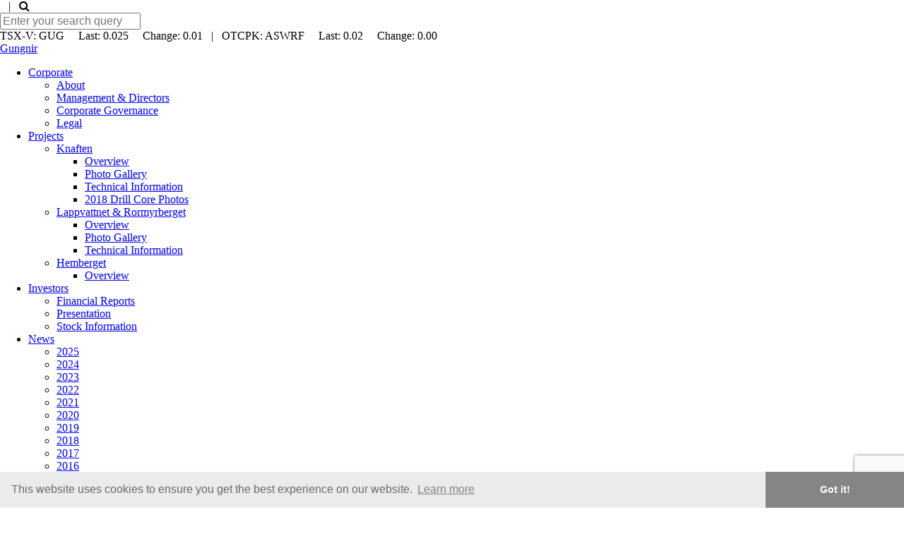

--- FILE ---
content_type: text/html; charset=UTF-8
request_url: https://gungnirresources.com/news/gungnir-provides-update-on-exploration-work-in-sweden
body_size: 35551
content:
<!DOCTYPE html>
<html>
<head>
  <!-- Google tag (gtag.js) -->
<script async src="https://www.googletagmanager.com/gtag/js?id=G-5W5CP93JRH"></script>
<script>
  window.dataLayer = window.dataLayer || [];
  function gtag(){dataLayer.push(arguments);}
  gtag('js', new Date());

  gtag('config', 'G-5W5CP93JRH');
</script>
<meta charset="UTF-8">
<title>Gungnir Resources Inc. - News</title>
<meta name="viewport" content="initial-scale=1,user-scalable=no,maximum-scale=1,width=device-width">
<meta name="description" content="Gungnir Resources Inc. is a Canadian-based TSX-V listed mineral exploration company (GUG: TSX-V) focused on gold and base metal exploration in Sweden.">
<meta name="keywords" content="">
<meta property='og:locale' content='en_US'/>
<meta property='og:description' content="Gungnir Resources Inc. is a Canadian-based TSX-V listed mineral exploration company (GUG: TSX-V) focused on gold and base metal exploration in Sweden."/>
<meta property='og:site_name' content='Gungnir Resources Inc.'/>
<meta property='og:type' content='article'/>
<meta property="og:image" content="/favicon/OG.jpg" />
<meta property="og:image:width" content="1200" />
<meta property="og:image:height" content="1200" />
<meta name="robots" content="index, follow, all">
<meta name="revisit-after" content="7 days">
<link rel="canonical" href="/"/> 
<meta name="format-detection" content="telephone=no">
<!-- Vendor CSS -->
<link href="https://cdnjs.cloudflare.com/ajax/libs/normalize/7.0.0/normalize.min.css" rel="stylesheet" type="text/css">
<link rel="stylesheet" href="https://cdnjs.cloudflare.com/ajax/libs/font-awesome/4.7.0/css/font-awesome.min.css">
<!-- Main CSS -->
<link rel="stylesheet" href="/_templates/2/source/css/style.css?v=0.594" type="text/css">
<!-- Preload JS -->
<!-- jQuery -->
<script src="https://cdnjs.cloudflare.com/ajax/libs/jquery/3.2.1/jquery.min.js"></script>
<!-- Typekit -->
<link rel="stylesheet" href="https://use.typekit.net/ips4eoe.css">

<!-- reCaptcha -->
<script src="https://www.google.com/recaptcha/api.js?render=6LcBaz4mAAAAAGNpKM8u1lxTTC3U8NFP-XwK6Ura"></script>
<script>
  var $recaptcha_site_key = "6LcBaz4mAAAAAGNpKM8u1lxTTC3U8NFP-XwK6Ura";
</script>
<!-- CMS Check -->
<script>
var $cms_active = false;
</script>
<!-- Browser Specific CSS -->
<script type="text/javascript">
console.log(navigator.userAgent);
// alert(navigator.userAgent);
var is_ie11 = navigator.userAgent.toLowerCase().indexOf('trident') > -1;
if (is_ie11) {
document.write('<link href="/_templates/2/source/css/ie.css?v=0.594" rel="stylesheet" type="text/css">');
}
var is_edge = navigator.userAgent.toLowerCase().indexOf('edge') > -1;
if (is_edge) {
document.write('<link href="/_templates/2/source/css/edge.css?v=0.594" rel="stylesheet" type="text/css">');
}
</script>
<link rel="apple-touch-icon" sizes="180x180" href="/favicon/apple-touch-icon.png">
<link rel="icon" type="image/png" sizes="32x32" href="/favicon/favicon-32x32.png">
<link rel="icon" type="image/png" sizes="16x16" href="/favicon/favicon-16x16.png">
<link rel="manifest" href="/favicon/manifest.json">
<link rel="mask-icon" href="/favicon/safari-pinned-tab.svg" color="#333333">
<meta name="theme-color" content="#333333">
<!-- Cookie Consent -->
	<link rel="stylesheet" type="text/css" href="//cdnjs.cloudflare.com/ajax/libs/cookieconsent2/3.0.3/cookieconsent.min.css" />
	<script src="//cdnjs.cloudflare.com/ajax/libs/cookieconsent2/3.0.3/cookieconsent.min.js"></script>
	<script>
	window.addEventListener("load",function(){window.cookieconsent.initialise({palette:{popup:{background:"#ebebeb",text:"#696969"},button:{background:"#868583",text:"#ffffff"}},theme:"edgeless",content:{message:"This website uses cookies to ensure you get the best experience on our website.",dismiss:"Got it!",link:"Learn more",href:"https://cookiesandyou.com/"}})});
	</script>
<!-- -->
</head>
<body class="cat-news str-news">
<header>
  <div id="ticker" class="small-text">
    <div class="container">
      <div class="search-hold">&nbsp; &nbsp;|&nbsp; &nbsp;<a class="search-open" title="Search the website"><i class="fa fa-search" aria-hidden="true"></i></a><form method="get" action="/search/" class="search"><input type="search" name="s" class="s" id="s" maxlength="255" value="" placeholder="Enter your search query"></form></div>
      <div class="stock">TSX-V: GUG &nbsp; &nbsp; Last: 0.025 &nbsp; &nbsp; Change: <span class="up">0.01</span> &nbsp; | &nbsp; OTCPK: ASWRF &nbsp; &nbsp; Last: 0.02 &nbsp; &nbsp; Change: <span class="up">0.00</span></div>      
    </div>
  </div>
  <div id="head-hold"> 
    <div class="container">
      <div class="logo"><a href="/" title="Homepage">Gungnir</a></div>
      <nav>
        <ul class='top-level'>
                                                                                  <li class="top-level"><a title='Corporate' href='/corporate/about/' target=''  class='has-submenu top-level'  >Corporate</a>
                                <ul class="sub">
                                                          <li  class='sub'><a title='About' href='/corporate/about/'  class='sub'>About</a>          
                                          </li>
                                                          <li  class='sub'><a title='Management & Directors' href='/corporate/management/'  class='sub'>Management & Directors</a>          
                                          </li>
                                                          <li  class='sub'><a title='Corporate Governance' href='/corporate/corporate-governance/'  class='sub'>Corporate Governance</a>          
                                          </li>
                                                          <li  class='sub'><a title='Legal' href='/corporate/legal/'  class='sub'>Legal</a>          
                                          </li>
                                  </ul>
                            </li>
                                                            <li class="top-level"><a title='Projects' href='/projects/knaften/' target=''  class='has-submenu top-level'  >Projects</a>
                                <ul class="sub">
                                                          <li  class='sub has-submenu'><a title='Knaften' href='/projects/knaften/overview/'  class='sub has-submenu'>Knaften</a>          
                                            <ul class="subsub">
                                          
                          <li class="subsub"><a title='Overview' href='/projects/knaften/overview/'>Overview</a></li>  
                                          
                          <li class="subsub"><a title='Photo Gallery' href='/projects/knaften/photo-gallery/'>Photo Gallery</a></li>  
                                          
                          <li class="subsub"><a title='Technical Information' href='/projects/knaften/technical-information/'>Technical Information</a></li>  
                                          
                          <li class="subsub"><a title='2018 Drill Core Photos' href='/projects/knaften/2018-drill-core-photos/'>2018 Drill Core Photos</a></li>  
                                            
                      </ul>                  
                                          </li>
                                                          <li  class='sub has-submenu'><a title='Lappvattnet & Rormyrberget' href='/projects/lappvattnet-rormyrberget/overview/'  class='sub has-submenu'>Lappvattnet & Rormyrberget</a>          
                                            <ul class="subsub">
                                          
                          <li class="subsub"><a title='Overview' href='/projects/lappvattnet-rormyrberget/overview/'>Overview</a></li>  
                                          
                          <li class="subsub"><a title='Photo Gallery' href='/projects/lappvattnet-rormyrberget/photo-gallery/'>Photo Gallery</a></li>  
                                          
                          <li class="subsub"><a title='Technical Information' href='/projects/lappvattnet-rormyrberget/technical-information/'>Technical Information</a></li>  
                                            
                      </ul>                  
                                          </li>
                                                          <li  class='sub has-submenu'><a title='Hemberget' href='/projects/hemberget/overview/'  class='sub has-submenu'>Hemberget</a>          
                                            <ul class="subsub">
                                          
                          <li class="subsub"><a title='Overview' href='/projects/hemberget/overview/'>Overview</a></li>  
                                            
                      </ul>                  
                                          </li>
                                  </ul>
                            </li>
                                                            <li class="top-level"><a title='Investors' href='/investors/financial-reports/' target=''  class='has-submenu top-level'  >Investors</a>
                                <ul class="sub">
                                                          <li  class='sub'><a title='Financial Reports' href='/investors/financial-reports/'  class='sub'>Financial Reports</a>          
                                          </li>
                                                          <li  class='sub'><a title='Presentation' href='/investors/presentation/'  class='sub'>Presentation</a>          
                                          </li>
                                                          <li  class='sub'><a title='Stock Information' href='/investors/stock-information/'  class='sub'>Stock Information</a>          
                                          </li>
                                  </ul>
                            </li>
                                                            <li class="top-level"><a title='News' href='/news/' target=''  class='has-submenu top-level'  >News</a>
                                <ul class="sub">
                                                          <li  class='sub'><a title='2025' href='/news/2025/'  class='sub'>2025</a>          
                                          </li>
                                                          <li  class='sub'><a title='2024' href='/news/2024/'  class='sub'>2024</a>          
                                          </li>
                                                          <li  class='sub'><a title='2023' href='/news/2023/'  class='sub'>2023</a>          
                                          </li>
                                                          <li  class='sub'><a title='2022' href='/news/2022/'  class='sub'>2022</a>          
                                          </li>
                                                          <li  class='sub'><a title='2021' href='/news/2021/'  class='sub'>2021</a>          
                                          </li>
                                                          <li  class='sub'><a title='2020' href='/news/2020/'  class='sub'>2020</a>          
                                          </li>
                                                          <li  class='sub'><a title='2019' href='/news/2019/'  class='sub'>2019</a>          
                                          </li>
                                                          <li  class='sub'><a title='2018' href='/news/2018/'  class='sub'>2018</a>          
                                          </li>
                                                          <li  class='sub'><a title='2017' href='/news/2017/'  class='sub'>2017</a>          
                                          </li>
                                                          <li  class='sub'><a title='2016' href='/news/2016/'  class='sub'>2016</a>          
                                          </li>
                                  </ul>
                            </li>
                                                            <li class="top-level"><a title='Contact' href='/contact/contact-details/' target=''  class='has-submenu top-level'  >Contact</a>
                                <ul class="sub">
                                                          <li  class='sub'><a title='Contact Details' href='/contact/contact-details/'  class='sub'>Contact Details</a>          
                                          </li>
                                                          <li  class='sub'><a title='Request Information' href='/contact/request-information/'  class='sub'>Request Information</a>          
                                          </li>
                                  </ul>
                            </li>
                              </ul>
      </nav>
    </div>
  </div>
  <div id="mobile-head-hold">
    <div class="logo"><a href="/" title="Homepage">Gungnir Resources Inc.</a></div>
    <div class="icon-hold"><div class="menu-icon"><span></span><span></span><span></span></div></div>    
  </div>
  <div id="mobile-menu-hold">
    <div class="stock">TSX-V: GUG &nbsp; &nbsp; Last: 0.025 &nbsp; &nbsp; Change: <span class="up">0.01</span><br>OTCPK: ASWRF &nbsp; &nbsp; Last: 0.02 &nbsp; &nbsp; Change: <span class="up">0.00</span></div>
    <nav>
      <ul class="mobile-menu">
                                                                    <li  class='has-submenu top-level' ><a title='Corporate' href='/corporate/about/' target=''  class='has-submenu top-level'  >Corporate</a>
                            <ul class="sub">
                                                    <li  class='sub'><a title='About' href='/corporate/about/'  class='sub'>About</a>          
                                      </li>
                                                    <li  class='sub'><a title='Management & Directors' href='/corporate/management/'  class='sub'>Management & Directors</a>          
                                      </li>
                                                    <li  class='sub'><a title='Corporate Governance' href='/corporate/corporate-governance/'  class='sub'>Corporate Governance</a>          
                                      </li>
                                                    <li  class='sub'><a title='Legal' href='/corporate/legal/'  class='sub'>Legal</a>          
                                      </li>
                              </ul>
                        </li>
                                                  <li  class='has-submenu top-level' ><a title='Projects' href='/projects/knaften/' target=''  class='has-submenu top-level'  >Projects</a>
                            <ul class="sub">
                                                    <li  class='sub has-submenu'><a title='Knaften' href='/projects/knaften/overview/'  class='sub has-submenu'>Knaften</a>          
                                        <ul class="subsub">
                                        
                        <li class="subsub"><a title='Overview' href='/projects/knaften/overview/' class="subsub">Overview</a></li>  
                                        
                        <li class="subsub"><a title='Photo Gallery' href='/projects/knaften/photo-gallery/' class="subsub">Photo Gallery</a></li>  
                                        
                        <li class="subsub"><a title='Technical Information' href='/projects/knaften/technical-information/' class="subsub">Technical Information</a></li>  
                                        
                        <li class="subsub"><a title='2018 Drill Core Photos' href='/projects/knaften/2018-drill-core-photos/' class="subsub">2018 Drill Core Photos</a></li>  
                                          
                    </ul>                  
                                      </li>
                                                    <li  class='sub has-submenu'><a title='Lappvattnet & Rormyrberget' href='/projects/lappvattnet-rormyrberget/overview/'  class='sub has-submenu'>Lappvattnet & Rormyrberget</a>          
                                        <ul class="subsub">
                                        
                        <li class="subsub"><a title='Overview' href='/projects/lappvattnet-rormyrberget/overview/' class="subsub">Overview</a></li>  
                                        
                        <li class="subsub"><a title='Photo Gallery' href='/projects/lappvattnet-rormyrberget/photo-gallery/' class="subsub">Photo Gallery</a></li>  
                                        
                        <li class="subsub"><a title='Technical Information' href='/projects/lappvattnet-rormyrberget/technical-information/' class="subsub">Technical Information</a></li>  
                                          
                    </ul>                  
                                      </li>
                                                    <li  class='sub has-submenu'><a title='Hemberget' href='/projects/hemberget/overview/'  class='sub has-submenu'>Hemberget</a>          
                                        <ul class="subsub">
                                        
                        <li class="subsub"><a title='Overview' href='/projects/hemberget/overview/' class="subsub">Overview</a></li>  
                                          
                    </ul>                  
                                      </li>
                              </ul>
                        </li>
                                                  <li  class='has-submenu top-level' ><a title='Investors' href='/investors/financial-reports/' target=''  class='has-submenu top-level'  >Investors</a>
                            <ul class="sub">
                                                    <li  class='sub'><a title='Financial Reports' href='/investors/financial-reports/'  class='sub'>Financial Reports</a>          
                                      </li>
                                                    <li  class='sub'><a title='Presentation' href='/investors/presentation/'  class='sub'>Presentation</a>          
                                      </li>
                                                    <li  class='sub'><a title='Stock Information' href='/investors/stock-information/'  class='sub'>Stock Information</a>          
                                      </li>
                              </ul>
                        </li>
                                                  <li  class='has-submenu top-level' ><a title='News' href='/news/' target=''  class='has-submenu top-level'  >News</a>
                            <ul class="sub">
                                                    <li  class='sub'><a title='2025' href='/news/2025/'  class='sub'>2025</a>          
                                      </li>
                                                    <li  class='sub'><a title='2024' href='/news/2024/'  class='sub'>2024</a>          
                                      </li>
                                                    <li  class='sub'><a title='2023' href='/news/2023/'  class='sub'>2023</a>          
                                      </li>
                                                    <li  class='sub'><a title='2022' href='/news/2022/'  class='sub'>2022</a>          
                                      </li>
                                                    <li  class='sub'><a title='2021' href='/news/2021/'  class='sub'>2021</a>          
                                      </li>
                                                    <li  class='sub'><a title='2020' href='/news/2020/'  class='sub'>2020</a>          
                                      </li>
                                                    <li  class='sub'><a title='2019' href='/news/2019/'  class='sub'>2019</a>          
                                      </li>
                                                    <li  class='sub'><a title='2018' href='/news/2018/'  class='sub'>2018</a>          
                                      </li>
                                                    <li  class='sub'><a title='2017' href='/news/2017/'  class='sub'>2017</a>          
                                      </li>
                                                    <li  class='sub'><a title='2016' href='/news/2016/'  class='sub'>2016</a>          
                                      </li>
                              </ul>
                        </li>
                                                  <li  class='has-submenu top-level' ><a title='Contact' href='/contact/contact-details/' target=''  class='has-submenu top-level'  >Contact</a>
                            <ul class="sub">
                                                    <li  class='sub'><a title='Contact Details' href='/contact/contact-details/'  class='sub'>Contact Details</a>          
                                      </li>
                                                    <li  class='sub'><a title='Request Information' href='/contact/request-information/'  class='sub'>Request Information</a>          
                                      </li>
                              </ul>
                        </li>
                        </ul>
    </nav>
    <div class="search-form-hold"><div class="icon"><i class="fa fa-search" aria-hidden="true"></i></div><form method="get" action="/search/" class="search-mobile"><input type="search" name="s" class="s" id="s" maxlength="255" value="" placeholder="Enter your search query"></form></div>
  </div>
</header>
<section id="banner" class="overlay">
	<div class="container">
    <div class="bg cat-news str-news">
      <div class="text">
        <h1>News</h1>
              </div>
    </div>
  </div>
</section>
<main id="main">
	<div class="container">
    <div id="content">
             
		<h1>Gungnir Provides Update on Exploration Work in Sweden</h1>
     
	    <div style="text-align:justify;">

<p>Surrey, BC &ndash; July 5, 2023 - Gungnir Resources Inc. (GUG: TSX-V, ASWRF: OTCPK) (&ldquo;Gungnir&rdquo; or the &ldquo;Company&rdquo;) is pleased to provide an update on continuing exploration activities at its Lappvattnet and Hemberget properties in northern Sweden.</p>

<p><strong>Lappvattnet High-Grade Nickel Project</strong></p>

<ul>
	<li>Drilling continues to focus on upgrading and potentially expanding the Lappvattnet high-grade nickel deposit with present drill holes targeting the eastern half of the deposit and areas below the current resource</li>
	<li>1,115 metres in five holes have been drilled so far in 2023 (to date Gungnir has drilled 6,550 metres in fifty holes)</li>
	<li>122 samples have been tagged for assay and will be shipped to the lab for prep work</li>
	<li>Highlight drill results from 2022 include: 9.0 m @ 2.35% Ni including 5.66 m @ 3.02% Ni (ddh LAP22-19, from 66 m) and 18.28 m @ 1.49% Ni including 5.76 m @ 4.04% Ni (ddh LAP22-25, from 58 m)</li>
</ul>

<p><strong>Hemberget Project</strong></p>

<ul>
	<li>Targeting potential copper-nickel sulphide mineralization associated with an 11 km-long, layered mafic (gabbro) - ultramafic intrusion (1.86 Ga)</li>
	<li>New conductors identified in the western part of the property from a partially completed ground electromagnetic (EM) geophysical survey (Gungnir spring 2023)</li>
</ul>

<ul>
	<li>Regional prospecting by the Company confirms outcropping and boulders of mafic intrusive rocks as well as a wide, sulphide-bearing unit which could provide ideal conditions to precipitate copper/nickel</li>
	<li>Copper/nickel mineralization discovered in a much smaller gabbro intrusion on nearby Knaften project (Gungnir 2017 discovery)</li>
	<li>Drill permits are being finalized</li>
</ul>

<p>Please refer to Gungnir&rsquo;s nickel projects slide deck on the Company&rsquo;s website for maps, drill core photos, assay results tables and 3D modelling snap shots (link below):&nbsp;</p>

<p><a href="https://gungnirresources.com/_resources/pdfs/Sweden-Nickel-Projects.pdf?v=120305?v=0.890" target="_blank">https://gungnirresources.com/_resources/pdfs/Sweden-Nickel-Projects.pdf?v=120305?v=0.890</a></p>

<p>Gungnir&rsquo;s nickel resources in Sweden currently total 177 million pounds (80.5 million kg) of nickel:</p>

<ul>
	<li>Lappvattnet: Inferred Resource of 780,000 tonnes grading 1.35% nickel for 23.1 million lbs (10.5 million kg) of nickel.</li>
	<li>Rormyrberget: Inferred Resource of 36,800,000 tonnes grading 0.19% nickel for 154 million lbs (70 million kg) of nickel.</li>
</ul>

<p>The NI 43-101 Technical Report entitled &ldquo;TECHNICAL REPORT on the LAPPVATTNET and RORMYRBERGET DEPOSITS, NORTHERN SWEDEN&rdquo; was prepared by Reddick Consulting Inc. Qualified Persons are John Reddick, M.Sc., P.Geo., and Thomas Lindholm, M.Sc., Fellow AusIMM. The Effective Date is November 17, 2020.</p>

<p>The technical information in this news release has been prepared, verified and approved by Jari Paakki, P.Geo., CEO, and a director of the Company.&nbsp; Mr. Paakki is a Qualified Person under National Instrument 43-101.</p>

<p><strong>About Gungnir Resources</strong></p>

<p>Gungnir Resources Inc. is a Canadian-based TSX-V listed mineral exploration company (GUG: TSX-V, ASWRF: OTCPK) with gold and base metal projects in northern Sweden. Gungnir&rsquo;s assets include two nickel-copper-cobalt deposits, Lappvattnet and Rormyrberget, both with updated nickel resources, and the Knaften project which hosts a developing intrusion-hosted gold system, and VMS (zinc-copper) and copper-nickel targets, all of which are open for expansion and further discovery. The Company has also recently added the Hemberget property to its Swedish property portfolio, a greenfield copper-nickel target, which based on SGU (Swedish Geological Survey) maps covers an 11 km-long gabbro-ultramafic intrusion dated at 1.86 Ga. Further information about the Company and its properties may be found at <a href="http://www.gungnirresources.com">www.gungnirresources.com</a> or at <a href="http://www.sedar.com" target="_blank">www.sedar.com</a>.</p>

<p><strong>On behalf of the Board,</strong><br />
Jari Paakki, CEO and Director</p>

<p><strong>For further information contact:</strong><br />
Head Office/Investor Relations<br />
Phone: +1-604-683-0484<br />
Email: <a href="mailto:corporatecommunications@gungnirresources.com">corporatecommunications@gungnirresources.com</a></p>

<p>Jari Paakki, CEO<br />
Email: <a href="mailto:jpaakki@eastlink.ca">jpaakki@eastlink.ca</a></p>

<p>Chris Robbins, CFO<br />
Email: <a href="mailto:robbinscr@shaw.ca">robbinscr@shaw.ca</a></p>

<p><em>Neither the TSX Venture Exchange nor its Regulation Services Provider (as that term is defined in the policies of the TSX Venture Exchange) accepts responsibility for the adequacy or accuracy of this release.</em></p>

<p><strong>Forward-Looking Information</strong></p>

<p><small><em>Certain statements in this news release may constitute &ldquo;forward-looking information&rdquo; within the meaning of applicable securities laws (also known as forward-looking statements). Forward-looking information involves known and unknown risks, uncertainties and other factors, and may cause actual results, performance or achievements or industry results, to be materially different from any future results, performance or achievements or industry results expressed or implied by such forward-looking information. Forward-looking information generally can be identified by the use of terms and phrases such as &ldquo;anticipate&rdquo;, &ldquo;believe&rdquo;, &ldquo;could&rdquo;, &ldquo;estimate&rdquo;, &ldquo;expect&rdquo;, &ldquo;feel&rdquo;, &ldquo;intend&rdquo;, &ldquo;may&rdquo;, &ldquo;plan&rdquo;, &ldquo;predict&rdquo;, &ldquo;project&rdquo;, &ldquo;subject to&rdquo;, &ldquo;will&rdquo;, &ldquo;would&rdquo;, and similar terms and phrases, including references to assumptions. Some of the specific forward-looking information in this news release includes, but is not limited to, statements with respect to: planned drilling and expected targets; expectations of future resource upgrades and that new drilling and assays will be incorporated into any resource upgrade or expansion; extent of drilling and quantity of drilling holes; planned exploration program including anticipated drilling and the timing thereof; and Gungnir&rsquo;s plan for development of its properties and the timing thereof.</em></small></p>

<p><small><em>Forward-looking information is based on a number of key expectations and assumptions made by Gungnir, including, without limitation: expectations of expanding and defining the existing resources are reasonable and possible; access to the resource will remain available; transportation and infrastructure will remain available as anticipated; the COVID-19 pandemic impact on the Canadian and global economy and Gungnir&rsquo;s business, and the extent and duration of such impact; no change to laws or regulations that negatively affect Gungnir&rsquo;s business; there will be a demand for Gungnir&rsquo;s services and products in the future; Gungnir will be able to operate its business as planned; Gungnir will be able to access capital markets on and successfully complete financings on terms it determines to be reasonable; and Gungnir&rsquo;s plans for future exploration and development of its properties is reasonable and will be possible within the anticipated timelines. Although the forward-looking information contained in this news release is based upon what Gungnir believes to be reasonable assumptions, it cannot assure investors that actual results will be consistent with such information.</em></small></p>

<p><small><em>Forward-looking information is provided for the purpose of presenting information about management&rsquo;s current expectations and plans relating to the future and readers are cautioned that such statements may not be appropriate for other purposes. Forward-looking information involves significant risks and uncertainties and should not be read as a guarantee of future performance or results as actual results may differ materially from those expressed or implied in such forward-looking information. Those risks and uncertainties include, among other things, risks related to: no certainty that any economically viable mineral deposit will be located on Gungnir&rsquo;s properties; that Gungnir may not be able to complete its planned geophysics and drilling as anticipated; the impacts of the COVID-19 pandemic; the impacts of war and/or other international conflicts; ability to access capital markets and complete successful financings on terms Gungnir determines to be reasonable; environmental matters; changes in legislation or regulations; receipt of required licenses, permits and approvals; and resource estimates may not be accurate and may differ significantly from actual mineral resources. Management believes that the expectations reflected in the forward-looking information contained herein are based upon reasonable assumptions and information currently available; however, management can give no assurance that actual results will be consistent with such forward-looking information. The forward-looking information contained this news release is expressly qualified in its entirety by this cautionary statement. Forward-looking information reflects management&#39;s current beliefs and is based on information currently available to Gungnir. The forward-looking information is stated as of the date of this news release and Gungnir assumes no obligation to update or revise such information to reflect new events or circumstances, except as may be required by applicable law.</em></small></p>
</div>

	
      
    </div>
    <div id="sidebar">
      <div id="sidenav">
        <div class="title">News</div>
                            <div class="subnav"><a href="/news/2025/" target="" title="2025" class="2025">2025</a></div>
                                    <div class="subnav"><a href="/news/2024/" target="" title="2024" class="2024">2024</a></div>
                                    <div class="subnav"><a href="/news/2023/" target="" title="2023" class="2023">2023</a></div>
                                    <div class="subnav"><a href="/news/2022/" target="" title="2022" class="2022">2022</a></div>
                                    <div class="subnav"><a href="/news/2021/" target="" title="2021" class="2021">2021</a></div>
                                    <div class="subnav"><a href="/news/2020/" target="" title="2020" class="2020">2020</a></div>
                                    <div class="subnav"><a href="/news/2019/" target="" title="2019" class="2019">2019</a></div>
                                    <div class="subnav"><a href="/news/2018/" target="" title="2018" class="2018">2018</a></div>
                                    <div class="subnav"><a href="/news/2017/" target="" title="2017" class="2017">2017</a></div>
                                    <div class="subnav"><a href="/news/2016/" target="" title="2016" class="2016">2016</a></div>
                      </div>
      <div id="downloads">
        <div class="title">Downloads</div>
        <div class="link"><a href="/_resources/presentations/corporate-presentation.pdf?v=0.594" target="_blank" title="Corporate Presentation">Corporate Presentation</a></div>
      </div>
    </div>
  </div>
</main>
<div id="subscribe">
  <div class="container">
    <div class="hold">
    <div class="inner-hold">
      <div id="signup-text"><h2>Subscribe for the latest news and updates</h2></div>
      <div id="signup-info">
        <form action="/ajax/" method="post" class="secure signup">
          <div class="textbox signup-name"><input placeholder="Name" name="name" type="text" /></div>
          <div class="textbox signup-email required"><input placeholder="Email Address" name="email" type="text" /><span class="error-tooltip"><span>Oops!</span> Please input a valid email address.</span></div>                
          <div class="signup-submit"><input name="submit" type="submit" value="Sign Up" class="white-button" /></div>
          <input type="hidden" name="g-recaptcha-response" id="recaptchaResponse1">
        </form>
        <div class="signup-message"></div>
      </div>
    </div>
    </div>
  </div>
</div> 
<footer>
  <div class="container">
    <div class="text">&copy;2025 Gungnir Resources Inc. &nbsp;|&nbsp; <a href="/corporate/legal/" title="Legal page">Legal</a> <span>&nbsp;|&nbsp;</span><br class="swap"> Designed &amp; powered by <a href="http://blendermedia.com" target="_blank" title="Blender Media: The digital agency for public companies" class="blender">BLENDER</a></div>
  </div>
</footer>
<div id="width-check"></div>
<!-- Vendor JS -->
<!-- Main JS -->
<script type="text/javascript" src="/_templates/2/source/js/scripts.js?v=0.594"></script>
<!-- CMS JS -->
<script language="JavaScript" src="http://bmcms1.com/scripts/functions.js"></script>
<script language="JavaScript" src="http://bmcms1.com/scripts/javascript.js"></script>
</body>
</html>

--- FILE ---
content_type: text/html; charset=utf-8
request_url: https://www.google.com/recaptcha/api2/anchor?ar=1&k=6LcBaz4mAAAAAGNpKM8u1lxTTC3U8NFP-XwK6Ura&co=aHR0cHM6Ly9ndW5nbmlycmVzb3VyY2VzLmNvbTo0NDM.&hl=en&v=TkacYOdEJbdB_JjX802TMer9&size=invisible&anchor-ms=20000&execute-ms=15000&cb=56uh86lk3f6z
body_size: 45517
content:
<!DOCTYPE HTML><html dir="ltr" lang="en"><head><meta http-equiv="Content-Type" content="text/html; charset=UTF-8">
<meta http-equiv="X-UA-Compatible" content="IE=edge">
<title>reCAPTCHA</title>
<style type="text/css">
/* cyrillic-ext */
@font-face {
  font-family: 'Roboto';
  font-style: normal;
  font-weight: 400;
  src: url(//fonts.gstatic.com/s/roboto/v18/KFOmCnqEu92Fr1Mu72xKKTU1Kvnz.woff2) format('woff2');
  unicode-range: U+0460-052F, U+1C80-1C8A, U+20B4, U+2DE0-2DFF, U+A640-A69F, U+FE2E-FE2F;
}
/* cyrillic */
@font-face {
  font-family: 'Roboto';
  font-style: normal;
  font-weight: 400;
  src: url(//fonts.gstatic.com/s/roboto/v18/KFOmCnqEu92Fr1Mu5mxKKTU1Kvnz.woff2) format('woff2');
  unicode-range: U+0301, U+0400-045F, U+0490-0491, U+04B0-04B1, U+2116;
}
/* greek-ext */
@font-face {
  font-family: 'Roboto';
  font-style: normal;
  font-weight: 400;
  src: url(//fonts.gstatic.com/s/roboto/v18/KFOmCnqEu92Fr1Mu7mxKKTU1Kvnz.woff2) format('woff2');
  unicode-range: U+1F00-1FFF;
}
/* greek */
@font-face {
  font-family: 'Roboto';
  font-style: normal;
  font-weight: 400;
  src: url(//fonts.gstatic.com/s/roboto/v18/KFOmCnqEu92Fr1Mu4WxKKTU1Kvnz.woff2) format('woff2');
  unicode-range: U+0370-0377, U+037A-037F, U+0384-038A, U+038C, U+038E-03A1, U+03A3-03FF;
}
/* vietnamese */
@font-face {
  font-family: 'Roboto';
  font-style: normal;
  font-weight: 400;
  src: url(//fonts.gstatic.com/s/roboto/v18/KFOmCnqEu92Fr1Mu7WxKKTU1Kvnz.woff2) format('woff2');
  unicode-range: U+0102-0103, U+0110-0111, U+0128-0129, U+0168-0169, U+01A0-01A1, U+01AF-01B0, U+0300-0301, U+0303-0304, U+0308-0309, U+0323, U+0329, U+1EA0-1EF9, U+20AB;
}
/* latin-ext */
@font-face {
  font-family: 'Roboto';
  font-style: normal;
  font-weight: 400;
  src: url(//fonts.gstatic.com/s/roboto/v18/KFOmCnqEu92Fr1Mu7GxKKTU1Kvnz.woff2) format('woff2');
  unicode-range: U+0100-02BA, U+02BD-02C5, U+02C7-02CC, U+02CE-02D7, U+02DD-02FF, U+0304, U+0308, U+0329, U+1D00-1DBF, U+1E00-1E9F, U+1EF2-1EFF, U+2020, U+20A0-20AB, U+20AD-20C0, U+2113, U+2C60-2C7F, U+A720-A7FF;
}
/* latin */
@font-face {
  font-family: 'Roboto';
  font-style: normal;
  font-weight: 400;
  src: url(//fonts.gstatic.com/s/roboto/v18/KFOmCnqEu92Fr1Mu4mxKKTU1Kg.woff2) format('woff2');
  unicode-range: U+0000-00FF, U+0131, U+0152-0153, U+02BB-02BC, U+02C6, U+02DA, U+02DC, U+0304, U+0308, U+0329, U+2000-206F, U+20AC, U+2122, U+2191, U+2193, U+2212, U+2215, U+FEFF, U+FFFD;
}
/* cyrillic-ext */
@font-face {
  font-family: 'Roboto';
  font-style: normal;
  font-weight: 500;
  src: url(//fonts.gstatic.com/s/roboto/v18/KFOlCnqEu92Fr1MmEU9fCRc4AMP6lbBP.woff2) format('woff2');
  unicode-range: U+0460-052F, U+1C80-1C8A, U+20B4, U+2DE0-2DFF, U+A640-A69F, U+FE2E-FE2F;
}
/* cyrillic */
@font-face {
  font-family: 'Roboto';
  font-style: normal;
  font-weight: 500;
  src: url(//fonts.gstatic.com/s/roboto/v18/KFOlCnqEu92Fr1MmEU9fABc4AMP6lbBP.woff2) format('woff2');
  unicode-range: U+0301, U+0400-045F, U+0490-0491, U+04B0-04B1, U+2116;
}
/* greek-ext */
@font-face {
  font-family: 'Roboto';
  font-style: normal;
  font-weight: 500;
  src: url(//fonts.gstatic.com/s/roboto/v18/KFOlCnqEu92Fr1MmEU9fCBc4AMP6lbBP.woff2) format('woff2');
  unicode-range: U+1F00-1FFF;
}
/* greek */
@font-face {
  font-family: 'Roboto';
  font-style: normal;
  font-weight: 500;
  src: url(//fonts.gstatic.com/s/roboto/v18/KFOlCnqEu92Fr1MmEU9fBxc4AMP6lbBP.woff2) format('woff2');
  unicode-range: U+0370-0377, U+037A-037F, U+0384-038A, U+038C, U+038E-03A1, U+03A3-03FF;
}
/* vietnamese */
@font-face {
  font-family: 'Roboto';
  font-style: normal;
  font-weight: 500;
  src: url(//fonts.gstatic.com/s/roboto/v18/KFOlCnqEu92Fr1MmEU9fCxc4AMP6lbBP.woff2) format('woff2');
  unicode-range: U+0102-0103, U+0110-0111, U+0128-0129, U+0168-0169, U+01A0-01A1, U+01AF-01B0, U+0300-0301, U+0303-0304, U+0308-0309, U+0323, U+0329, U+1EA0-1EF9, U+20AB;
}
/* latin-ext */
@font-face {
  font-family: 'Roboto';
  font-style: normal;
  font-weight: 500;
  src: url(//fonts.gstatic.com/s/roboto/v18/KFOlCnqEu92Fr1MmEU9fChc4AMP6lbBP.woff2) format('woff2');
  unicode-range: U+0100-02BA, U+02BD-02C5, U+02C7-02CC, U+02CE-02D7, U+02DD-02FF, U+0304, U+0308, U+0329, U+1D00-1DBF, U+1E00-1E9F, U+1EF2-1EFF, U+2020, U+20A0-20AB, U+20AD-20C0, U+2113, U+2C60-2C7F, U+A720-A7FF;
}
/* latin */
@font-face {
  font-family: 'Roboto';
  font-style: normal;
  font-weight: 500;
  src: url(//fonts.gstatic.com/s/roboto/v18/KFOlCnqEu92Fr1MmEU9fBBc4AMP6lQ.woff2) format('woff2');
  unicode-range: U+0000-00FF, U+0131, U+0152-0153, U+02BB-02BC, U+02C6, U+02DA, U+02DC, U+0304, U+0308, U+0329, U+2000-206F, U+20AC, U+2122, U+2191, U+2193, U+2212, U+2215, U+FEFF, U+FFFD;
}
/* cyrillic-ext */
@font-face {
  font-family: 'Roboto';
  font-style: normal;
  font-weight: 900;
  src: url(//fonts.gstatic.com/s/roboto/v18/KFOlCnqEu92Fr1MmYUtfCRc4AMP6lbBP.woff2) format('woff2');
  unicode-range: U+0460-052F, U+1C80-1C8A, U+20B4, U+2DE0-2DFF, U+A640-A69F, U+FE2E-FE2F;
}
/* cyrillic */
@font-face {
  font-family: 'Roboto';
  font-style: normal;
  font-weight: 900;
  src: url(//fonts.gstatic.com/s/roboto/v18/KFOlCnqEu92Fr1MmYUtfABc4AMP6lbBP.woff2) format('woff2');
  unicode-range: U+0301, U+0400-045F, U+0490-0491, U+04B0-04B1, U+2116;
}
/* greek-ext */
@font-face {
  font-family: 'Roboto';
  font-style: normal;
  font-weight: 900;
  src: url(//fonts.gstatic.com/s/roboto/v18/KFOlCnqEu92Fr1MmYUtfCBc4AMP6lbBP.woff2) format('woff2');
  unicode-range: U+1F00-1FFF;
}
/* greek */
@font-face {
  font-family: 'Roboto';
  font-style: normal;
  font-weight: 900;
  src: url(//fonts.gstatic.com/s/roboto/v18/KFOlCnqEu92Fr1MmYUtfBxc4AMP6lbBP.woff2) format('woff2');
  unicode-range: U+0370-0377, U+037A-037F, U+0384-038A, U+038C, U+038E-03A1, U+03A3-03FF;
}
/* vietnamese */
@font-face {
  font-family: 'Roboto';
  font-style: normal;
  font-weight: 900;
  src: url(//fonts.gstatic.com/s/roboto/v18/KFOlCnqEu92Fr1MmYUtfCxc4AMP6lbBP.woff2) format('woff2');
  unicode-range: U+0102-0103, U+0110-0111, U+0128-0129, U+0168-0169, U+01A0-01A1, U+01AF-01B0, U+0300-0301, U+0303-0304, U+0308-0309, U+0323, U+0329, U+1EA0-1EF9, U+20AB;
}
/* latin-ext */
@font-face {
  font-family: 'Roboto';
  font-style: normal;
  font-weight: 900;
  src: url(//fonts.gstatic.com/s/roboto/v18/KFOlCnqEu92Fr1MmYUtfChc4AMP6lbBP.woff2) format('woff2');
  unicode-range: U+0100-02BA, U+02BD-02C5, U+02C7-02CC, U+02CE-02D7, U+02DD-02FF, U+0304, U+0308, U+0329, U+1D00-1DBF, U+1E00-1E9F, U+1EF2-1EFF, U+2020, U+20A0-20AB, U+20AD-20C0, U+2113, U+2C60-2C7F, U+A720-A7FF;
}
/* latin */
@font-face {
  font-family: 'Roboto';
  font-style: normal;
  font-weight: 900;
  src: url(//fonts.gstatic.com/s/roboto/v18/KFOlCnqEu92Fr1MmYUtfBBc4AMP6lQ.woff2) format('woff2');
  unicode-range: U+0000-00FF, U+0131, U+0152-0153, U+02BB-02BC, U+02C6, U+02DA, U+02DC, U+0304, U+0308, U+0329, U+2000-206F, U+20AC, U+2122, U+2191, U+2193, U+2212, U+2215, U+FEFF, U+FFFD;
}

</style>
<link rel="stylesheet" type="text/css" href="https://www.gstatic.com/recaptcha/releases/TkacYOdEJbdB_JjX802TMer9/styles__ltr.css">
<script nonce="ZGOysoSSQi0N1IrL_4229g" type="text/javascript">window['__recaptcha_api'] = 'https://www.google.com/recaptcha/api2/';</script>
<script type="text/javascript" src="https://www.gstatic.com/recaptcha/releases/TkacYOdEJbdB_JjX802TMer9/recaptcha__en.js" nonce="ZGOysoSSQi0N1IrL_4229g">
      
    </script></head>
<body><div id="rc-anchor-alert" class="rc-anchor-alert"></div>
<input type="hidden" id="recaptcha-token" value="[base64]">
<script type="text/javascript" nonce="ZGOysoSSQi0N1IrL_4229g">
      recaptcha.anchor.Main.init("[\x22ainput\x22,[\x22bgdata\x22,\x22\x22,\[base64]/[base64]/[base64]/[base64]/[base64]/[base64]/[base64]/[base64]/[base64]/[base64]/[base64]/[base64]/[base64]/[base64]\\u003d\x22,\[base64]\\u003d\x22,\x22w5ZuMhVYLMKpDhnCoMObwqDDu2zCvxQDYH8IGsKIUMO2woDDnzhWZ03CqMOrKsOvQE5RGxt9w47Ck1QDImQYw47Do8O4w4dbwp7DlWQQSD0Rw73DnysGwrHDicOew4wIw48EMHDCi8OIa8OGw5YiOMKiw6FWcSHDg8O9YcOtd8OtYxnCoG3CngrDil/CpMKqDsKsM8OBBl/DpTDDqwrDkcOOwp3CrsKDw7A4V8O9w756DB/DoG/CiHvCgm/[base64]/DhHZHw7Zowrc7wrJtwod2wrNeE0PCgmbChMKNw47CkcKdw4wjw65RwqxtwpjCpcOJDhgNw6UbwrgLwqbCvxjDqMOlQMKvM1LCo1hxf8O/WE5UcsKHwprDtAvCthQCw6lBwrfDg8KSwrk2TsK8w7Nqw795OQQEw7RpPHIWw5zDtgHDqMOuCsOXLMOvH2MJTxBlwrzCusOzwrRBTcOkwqIEw5kJw7HCnsOZCCdNBEDCn8Ogw7XCkUzDlcOqUMK9LsO+QRLClcK1f8OXOsKVWQrDsBQ7eW/ClMOaO8KSw73DgsK2FsOiw5QAw4g2wqTDgydVfw/DmlXCqjJpAsOkecK+a8OOP8KTLsK+wrsQw6zDiybCqcOqXsOFwpjCmW3CgcObw7gQcnsew5k/[base64]/CjWx7w7rCoXnDgkPCgMOhLcODb0Q9A37Dn8K1w5U/CxfCrsOlwqPDscKfw5ovFMKlwoNGdcKKKsOSeMOOw77Du8KLB2rCvjJ4DVg/wqM/[base64]/Ckj0VCUHCsXQPNMKNOsKMDcKSPG/DuUgLwo/CqcOePHDCjVJqYMOxLMKzwrAdVCPDplNiw6vCtQJswqnDuEMye8KHZsOaT2PCvcO+wo3DqCHDuSwQKMOew7XDkcOfJhrCr8KWB8Oxw6AQSV3DvXorw43Dh18hw6RSwoBFwo/CucKJwpfCqip6wqDCqCs1MMK9GSAXX8OEAW5LwrhFw7NgNT7DoG/CvcOYw6lzw6nDvsO4w6Jjw4Vpw5pjwr3CmcO4TMO+QhlLQAjCvcKxwp0Tw7rDqsKLwqETax97WUNrwphlbsO0w4h7SMKtYjRywqrCtsO8w6PDgU97w7gowqbCjgzDlB9kbsKKw7DDisKewpRCMw/DmhnDh8OfwrRhwr83w4lPwp4awrcReErClS5HKAcrbcKfaFzCi8K2OErCp11PAWlgw6I1wpLCmgEkwq0GMQDCqidJw5LDmm9Kw4fDlmnDqzAGPMOHw6LDuV0fwpfDsX1hw7JeN8K/[base64]/Q0NAw6h8w58iw41yw4YKHsKrITgUOxh6YMO9NVbCoMKBw4J7wpXDjAhcw6Igwo8dwr17clRtEW0VA8OCUgPCmnfDjcO9d19ZwpbDusOXw6UwwrDDv28LYxgfw5nCvcKiDcOCCMKCw4B3bWTCgCvCtEJbwph2OMKgw4DDkMK0D8KBaFHDpcOwXcOlCsKRP0/CmcOMw4rCjC7DjCN8wqY4QMK1wqgjw4PCuMOBLDTCvMOLwqQJGjxUw4MrTitiw7s9dcOlwpvDs8OiRWURLCzDr8Ksw77DkE/CncOOcMKvAFzDnsKLIXXCnD5nKi1DZcKDwp3DgMKHwojDkAkqMcKZLXjCh08lwq9VwpfCucK8KideFMKUfsO0WQvDjWvDrcKyC3dxaXFrwpXCkGzDpmPDqDTDpsOzGMKNBMKDwrLCj8OJDS1Kwp/CicOMD3NEw53DrMOWwpbDjcOUbcKYd3pVwrgSw60lw5bDgMOJwp9SDFjClcORw6dgPnA/wp8YdsKGbizDmVpbQjVGw6twHsOGHMKnwrUAwp8OUMKMWy5uwqtEwqXDusKLckxUw6fCmsKEwoTDt8OpO1zDjFoaw77DqzMmSsOWFV45bVrDgQ/CqitYwokyPWFUwql/[base64]/ChzLDlMK3wpE1CMKdYsOJwotkwrlAw4PDkj95w7wHwqMqRsOgGAY0w4TDjMOOcVLDgMKgw40yw6cNw585egDDpFzDjy7DrFolcDVjTcOgIcK0wq5RDz3CjMKZw5bCgsKiMX/[base64]/wp3DhMONwpzCi8OBI0PDocO7w6VYw5XDt3DDtzI7wpPDvmocwofCmsO9RsK1wqjDicKQJSc7wozCrFFiBcKBw5dRYMOuw6NDBnEuecKWV8K6F2HDlAgqw5p3wpDCpMKMwqwQY8OCw6vCtcOBwqLDoXjDh3FMw5HDicK/wrfDp8KFQcKxwod4IGluLsOHw6/CoH8PACfDusOyY30awrfCsiwdwo9CbcOiE8KjeMKBVwYpbcK9w47CtBFgw6wYbcK6wrgqLkjCtsOyw5vDsMOkbcKYf0rDm3V+w6IMwpFVYj/DnMK2JcOtw4oIOMOmd0bDssOXwojCtSIkw4lcXsKdwpRGdcKxZ3NSw645w4LCi8Oawp9Qwrkxw4xRfXzCvMKywrbDgcO0w4QLfcOjw57DtEk9wrPDmsODwqvDsno/[base64]/Cj0QSOcOiFT7Ci39/w6HDqR3DqH4ZVMKrw6gEw7/CsBJONhHClMKrw4gCBsKTw7nDscKdRcOnwr0kIRTCs0DDphJ1w6jCp1hLA8K6F3/CsyNYw74/[base64]/[base64]/[base64]/Co8O3w4zDhsKEwp1JacKKf8Kjw7XDuUDCmMOtwrc2FFYre2zDqsK4VHsBFsKqY1PClMOpwoTDlRgmw5DDgATCuWzCgxVtIsKAwo/Cnkdow5vClRAfw4DCpH7CvMKyDl4owrzCucKAw7nDjnjCksK8OsOqU10QOiIDU8Ouwp3DpntweyTDtcOWwqDDjMKuO8KHw6FWWz/[base64]/RcK3w5xRwq4hw5rCg8KGBxHDpDrClyMJwrbDiWzCs8O7Y8O/[base64]/DoBFtwobDgwHCmzx+w6RQFyApwp3DtXIfYWPCsW1+w6fCrW7Cp34Rw5pEP8O7w6DDlT/Do8Kew5AIwpjCpmZqwotvc8KiZ8KvbMKYX1vDoC5wLloYMcOZCCgbw7nCvF7DmcKnw7LDscKXEjkvw5JKw4MGf3Atw5LDnDrCgsKNNxTCnj/CjG3CtMK2MXghHSY1wqHCn8KkDMKawp/Cj8OcMMKqZMOCdBLCq8OVCFvCvMOtIARowq0kTi49woNYwo5aKcOQwopBw7bCh8KJwpoZShDCj0pDSmvCvAXCucKRw4TDksKRc8K7wqzCtmYJwoAQYMK4w4ctJl3DpMOAU8OgwrZ8wrBeYi8/ZsO3wprDs8OFNMOkP8KMw6HDqykww6fDocKiYMKUdEnDvUFRwq/DscOhw7fDsMK4w5w/CsOZw71GDsK6JANBw7rDsHE1c1knGmXDh0nDjCdAfn3CmsKiw71OWsOlIQJvw7xqGMOCwpN9wp/CpCUaP8OZwqF7XsKdwo8ZAUVew51Qwqw/wrLCkcKIw6/DjVUlw61cw7rDghtvEsOWwoJtA8K+PFDCmyvDoEJIZcKiWmDCuQRoWcKZfMKfw4/CjSvDvTkhwrwMw5Nzwr1qw5PDosK7w6PDl8KRPhrDlQoqX0B/AgALwroZwp5rwr0Gw5RiIgPCvk/Cg8KBw5hAw6t7wpTCvwAGwpXCrSPCnsOJw4LCunzCuhvCrMOeRmNDc8OawopAwrbCuMONwqAywqMmw5gTX8OJwpfDtsKOG1DCicOzw7cTw47Djjwkw4LDjcO+AGk7UzXCiyFpWsOoCGnCo8Khw7/[base64]/CusOmwrfCkX4vwrLCgBPCqMOHBiZSQj4qwpPClsOqwpXClsK9w5JlSy8gX2ctw4DCsGnCtgnClsOUw4/ChcKgZV3DtFPCtMOywpjDo8KQwpcFOR/CgElJHg/[base64]/wrw3N8Kyw67DsHrCm8KNQRd9N8OJXsOdwrPCqMKtw6Qzw6nDin4Fw6rDlMKjw4obLcOwW8KXVnTCisKAF8KiwqFZah4iHMK/[base64]/CqMOnIsOFw4jDiS/Dki3DtQcaf8KqTyLDgcK2UsOFwpF1wpLCrhHCrsKOw4JIw7t4wqDCr25ccMKmN2gnwrQOw5IewqTCvg0rdcOCw5tMwrTChcKnw5XCj3AqD2zDpcKTwoIiw4/CtwRPY8OTNMKow7BEw7wmZBnDpsO4wqDCvz5Yw6/CvUI2w47DqEM9wq3DokZSwqxqNzfCqlfDhMKYwpTCncKbwqwKw7jChsKbDETDscKMUsKTwol6wpcNwpzClhcmwpMGwqzDmWpVw6LDkMOUwqBJZg3DuHItw6/[base64]/TSnCnsKiaSXDm8K+CxELLMK3McO/woLDtwLCmMKqw7vDk8O7wpLCqVdnMQsCwqg8PhzDg8Kbw4Qfw4w/wpY0wpfDq8OhDAEhw6p3w6vDtlbDlMOCGMORIMOCwqPDvcKoZXwRwq0VGXYzMsOUwofDpirCisOJwosZCsKjVjgpw53DhV7Dp2zCiWrClcOfw4JvUcO/wpvCtMK0S8OSwqlew6DCoW3DusOgRMK3wpcawqZFT2QawrfCocOjZHJqwoNjw7HCh3tqw7g+MBEdw7Aqw5/DpcKBP2BpGD3DicKXw6B2VMK1wqLDhcOYIsK4QsOjAsK5BhfDmcOowo/[base64]/ClMOew4trLsODw6/CgsOtw75ewrvDusO/w6nDv0/CvgUJLTbDjWxiex4BfMOQVcKfwqoRwoVUw6DDuS0Aw6kowpjDoRjCg8KPw6XCqsONUcK0w754wpo/KGJtQsOdw44CwpfDuMOtwo3DlW/DsMO5TWY4asOGIxQBBywGeULDqANCwqbCtWxRX8KIA8OGwp7CiwjCvjEdwqcqEsO0CTVYwohSJVzDmsKFw4ZEwq55XgDDrX0LdsKPw7xiHcO5L0/[base64]/PWbDlhYiwp/[base64]/Ck1g1w4ZMCsKZCMKveGUnSwzChG7CkMK1dnvCn3DDgGZHDsKpw5IewpLCrMKRSXBiAXMKL8Ogw4jCqsKTwpvDsHZUw79pMXTClcOCBFPDhsO2woYqH8OlwrjCoh8jUcKJF0/[base64]/CosOlwr/Cl3LCtXTDlcODXnTChcOEYh3Dk8Oww7/Ctj7DnMKhEX7CkcKJZMOHwozCqCDClR13w7FeckLCsMKYFcO/LMOZZ8OTaMK/wrkSUXjCgyTDj8KpB8K6w4jDkEjCtGM8w4fCvcOdwp/[base64]/[base64]/Dthkwb8K4w5zCoSjDh8OOSEoSwpxfwrQdwrtUJnwOwqdSw4XDjkl6F8OINsKJwoVtS2sBEXDCrBUKwqTDmEbCncK/R1nCscOccsOewonClMOEAsOVFcOtMlfCocOAFAR/w5IdfMKJAcO/wpvChzwULmLCkRE/w4dTwrAaQiVxBsOaW8KGwoMKw4Azw4tUX8KiwppHwoxPbsKVO8KdwrcPw7jDocO0aAZpRgHDmMOww7nDu8Ogw4bChcKZwpI5fyjDt8OqZcO+w7zCtTVSd8Kiw4tVfWvCrMOkwo/DhSDDt8K1MzDDmzHCoWpBccOhKiXDuMOxw58JwozDjmMmLzc9PcOfw40PE8KKw4gfWxnCsMOwZljDq8KZw4N9w6TCgsO2wrBBTSQGw4zCvClxw6Nzfwl9w5/DgMKhw6rDh8KKwqAYwrLClDYfwpbCjMKcBMKzw74+acOAGCLCpHjCpsKow4vCikNuacOdw6IODVA8Jk7CgMOYb0rDg8KLwqlTw54JXHLDl1w3wprDs8OFw5LCn8O6w4VjSyYfJGx4fxzCkMKre3hGwo/ChkfCunEfwpYQwroywo7Dv8Owwqwyw7vChsKlwp/DoBbClAXDgR50woRvFVbCvsO1w6jCosKpw4jCnsOmSsKjcsOtw6bCsV/DisKowp5OwrzCjXpVw4bDsMKXNQMtwqLCjxfDszDCucO8wpDCoWI1wq5Twr/Dn8OQJMKPWcO0dGReOiMbV8KJwpIdwqpfZU0UfsOhBUQjPDfDmD9Fd8OmdBA7NcKJDHfCuV7Dmn0dw6ZNw43DicOBw61HwqHDgRY4ETVMwr/[base64]/CucOZwqrCisOUw4nDicOJQxEqwprDkcOqwoQ1aGvChsOlRWXDv8O0cwrDh8KFw5ImSMOjScOXwp8HGCzDuMK3w7XCpSXDk8Kcwo3DuX/Dt8KVwp8XeHFULwEFwp7Ds8OPRTzDqQ4GX8Onw7Fhw54fw7lRDEzCmcOUOHrCmcKnCMOAwrjDngx7w4/[base64]/DpcOwZDTCjcKFwobCjk3CumQyw6zDkcK5woQ9wo4SwpzCn8O+wrDDkQfCh8K2wrnDry9iwrZnwqJ3w7nDlcOcHcOEw4l3KsOeTMOpd0rCh8KBwrFXw7bCim3CimRhfTTCiTMzwrDDthATSSHCvhTCmcOGHsKxwqcVYQfDqMKqNmMKw6/Cu8OUw7vCu8K0dcO1wp9AFkrCtsOIXlw/w7TCpHHCi8K4w6nDukfDoVfCscKXSVNMPcK4w4YgMhDDk8K3wr4+R2XCncKxTsKkBht2OsKqdW0DM8O+bcKOHHgkQcKow6fDrMOCHMKhQyoFw7zDpQMKw4HCqy/Dk8KCwoA9DlzCgsKqQcKCScOra8KfJxxBw4gTw6bCtSDDnsOJHmnCssKXwobDmMKWAcK8FWgQL8KHw6TDljU8T2AvwobDusOGGcOXPnV/[base64]/[base64]/[base64]/DmMKOflYsVyPCuMKHw4QBw45GF8KSCFDCjFQhTsKkw6fDomxaPk8kw6rCkTVewoAwwprCvWLDmUdHB8KcSHbCqMKuwqsfPzrCvB/CjjRWwpXDrcKIUcOnwp9iw4LCpsKGHzAAAMODw7TClsK2aMOEWDvDmRYNb8KFw5nClz1bw5IawrkDUkLDjsOYaQjDqVhgWcO4w4xRSmHDqGTDrMKCwoTDkw/[base64]/DqRbDs2xFwr3DkHvDkDzClMKew41YG8OMBMKIw5zDgcKSc309w5/DssOCNxQPVcO8ahLCsDckw6nDq25secOPwooKC3DDrSNrw5/DsMOlwo5QwqBCw7PCoMOYwpkXEWXCsUFowqo3woPCmcKOL8Oqw5bDgMK1VAlpw7l7HMOkM0nDpVB6LHbDqsO4CWHDm8Khw4XDkz1+w6HChMOdwqkww7PCtsOvw5/CjsOePMKebGplF8O1w6ALGC/[base64]/[base64]/c3vDmMKbV8O9wrhVU8KVw5g6wqXDlBgeTsKCWwp4ZcOZwqFAw7fCqgnCkFgtBnbDu8KtwoUYwq3Dm1rCrcKEwqRXwqR4DjXDqAB0wonDqsKpTMK1w65Nw7tVdMOVUlwPw7LCvy7DvsOHw4QNSGwJfWPCkHrCrTA3wrPDmAfCj8OXHF/Cj8K1QUTCnMKDDAZWw6LDpMOMw7PDocOgAH4GT8Klw4FTMnR3wrk8PcKkdMKlw5F7ecKucCYkX8OJNcKVw4TCm8Oew4IuNMKPJwvCiMOkJALCn8KhwqXCrzjCvMOVB21zTsOEw7nDr1Mww4/Cv8OBTMOEw5NcD8KcfW7Cp8K3wqjCpCHCgwAawrcwSwx6wo3CoxZEw4dFw7zCosKSw5TDscOmTGk2wpUxwq1nBsOwYm7Dnw/CjwVaw5LCo8KBCsO0fXpXwohQwqPCuyYhZhldCipVwpLCjsKPOMO2wrXCksKFDQsMBQptSlXDugvDvsOjdlLChMO/NMKeSsOmw6cpw7kWwofCjUZ+f8OEwq4oCcOnw5DCgcKMCsOEdy3ChMO+AgnCnsOZOsOaw77DjV7CtcOmw5/DjVzCsA3CoV3DujkwwoQBw5g5E8O9wpMbYyQvwovDiSrDvcOrZsKdH2vDgsK+w7bCvzkcwqQvJ8Ktw70uw5d6L8KpQ8OnwpVQBTMHPMKCw6BETsOAw53CpcODB8KLGsOIw4HCl28yYwsIw4BqY1nDmRXDu25QwqHDsExLYMOkw5/DjsOswqBSw7PCvGJ2OcKOV8KhwoJLw5fDv8OewoDCusK4w67DqsKAbHLCt1h5esKpQVFgdMOmOcKywqDDuMOGRTLCm1rDtQPCnjZpwoVOw5AAO8OXwrXDqD8SP1lXw6MDFhpswrzCrUBvw7oHw5pswrl3G8KeYW1vwqjDqUfCi8OTwrXCqcOAw5NMJQ/CjUc+w6nCpMOLwpIzwq4QwpHDsE/Cg0nCjcOWcMKNwpIvRjZ3XcOnScKeRDN2WFt1fcOrGMKxD8OYwoBmVVlKwp7DtMOtTcOzN8OawrzCiMKsw4rDj0HDsXYhesOpVsKyMMOmA8KDBsKAwoEBwrxZw4rDh8OqZBN1fsKhwonCg3DDuUJeOMK/P2ENEUbCm2EXBU7DlCLCvMOqw7zCoWdPwqrCj0ILZ3F2U8OxwoQTw5RZw6JHFGnCsgQNwrhoXG7ChjzDiRnDm8OBw5vCrC1oXcOFwo7DisOcNV0fDU9uwo06PcOwwp7Dnmx8wohwdxcSw6ILw6vCqwQvQh9Xw5BmUsO8F8KIwoLDpsKhw7lmw7rDgg/DvsOyw48aOcK3wrJfw49lFXd/w74OZ8KNGR3DtsOgHcKOfMK0fcOJOMOrURvCosOmDMOxw7kjJksowpDCgELDtjvDssOFGjnDvkkEwolgG8KTwrg0w6h2S8KTFMOaIw4zbhEkw6xqw4fDsDTCnUEFw4vDnMOSSy8dVcObwpjCqllzw6oHI8O/wpPCmcOIwpTDrhbDkHt/[base64]/DmmQ0w6QPwrV/w4PComHDosOkcn0QO8KjGX1/IG7DnmZpN8K4wq8yfcKeRmXCrhUPAA/DrcO7w6zDpsK0w6HDjk7DuMKSAwfCscKPw7bDocK+woBDE38Xw60XPcKfw44/[base64]/CgCPCulxuwonDnMOhw5bCjsOqw6dQQMO4dkckeMOtcH9GHxx7w4HDiyR4wq5VwoN/w43Di1pKwpvCuBU5wpp2w54hWT/DlcKkwpZzw51+AAQEw4BGw6/CjsKTZgdwJEfDo3nDmMKlwpbDiR8Mw6QGw7vDsjbDksKyw7rCgmJMw6x9w6cnQcK4wqbCth7CrWRrNiBowrvCimfDrAHCo1B8wqfChzbCtWQyw7IBw5/DoBvCncKAXsKlwq7DvsOlw4ETEhhXw712N8KowofCv27CpcKMw7IXwrrDnMKzw7DCpjlowqTDpAR/F8O5Njp8wpHCjcOFw4rDl3N3O8O7KcO1w4FYWsKYYClmwpMcOsOYw4J3w48Zw5nCg2gEw57DmMKNw5HCmcOSCEATB8OzWxzDvnbDqRRBwrnCu8KEwqnDvR7DlcK4KV/[base64]/CmUPCrcOTF3lLwqvDr2NhL8KhScOWwp/[base64]/w7XDjUjDucOTw4Jmw5c6e1jCqsKZGcKYdRTCp8K8K0LCscKgwrh7VkU+w7oeSHozUcK8wpJbwq/Cm8O7w5ZueDzCh2Agwo53w5UGwpM2w6MUwpbCrcO3w50XVMKCCTjDicK3wrllwrrDonPDpMOAwqUjMUYQw43Cn8KXw45NLWt4wq3Dk0/Cv8OoVMKOw4/ChWZ4wplNw78bwrvCksK8wqVcdVvDuzzDsxjChMKOVsK/[base64]/STPDhsOSITtePg5mH1N7aFvDi8KfBXUBw7hwwrIIOCBlwpvDmcOASERUWsKMG2d1WjJPX8O7YsOaJsOXHMKnwpVbw44LwpcswqAzw55nTisLNVd5wr4UUjrDmMKPw64mwqvChmnDuR/[base64]/SMKAR8KfHi1Lw7hdZAJ8CcKLw4LDmU7DsG1fw4zCgMOFPMOcwofCmj/CqcOvfsOgFS5MHcKJVjRkwq0twrM2w4h3w4kxw7ZiX8OQwpoSw6fDmcKJwpwlwpDDuGglLcK8bcOHF8KSw4HCqwkvTMK/JMKCQ3jCnVjDtW3Dul5oN1PCtjIzw5LDm0bCt2o0AsOOw6TDvcKYw7vDvRQ4GsKDP2srw4xgwqrCiVbCs8Ozw6s1w7nClMOzWsKnSsKRTMKSYMOWwqAyfMOrHmEUasK4w4rDvcKgwr/[base64]/w43Dj8OPNMOzwrRcN8KQXMKewp/CvFQ7ESLCj0LDmFzDmcK3w7zDusOFwrogw5A3KjLDiiLCgEzCphnDucOhw5tTHMOrwoVoSMOSLsOXHcKCw6/[base64]/JhUCwqQcw65wwotxUDxTMBXDpcOPfi7CjFcCw5/Di8KOw7PDnR3Cr3fDnsOkw4Ugw73Cm2NXAsOkw5Q/w5nCkQvDkxrDhsOJw7HCoRPCssOFwrrDpmPDp8O+wrTCnMKkwrLDrhkOdsORw5gqw73CpsOecG7CqcOrdHrDtg3DvxM2wrjDjk/DvFbDk8KpEGXCrsKTw4ZmWsKkC0gTMRDDvH80wrtRLD7DmAbDhMO3w6A1wr4cw7p7NMKEwrBAEMK+w618eDtEw6LDtsOEecOGTWBkwpZGWcKFw65/Pgl5w4LDh8O8w5MrZE/Cv8OxH8OyworCncKKw5rDkgbCqcK2OjfDtVXDmk/DpzwwDsKfwobCgG/CvSRESVTCrSoNw7/CvMKMAwJkw5RtwqBrwovDqcOww6YPw6Iswq/Du8O7AsO1QcKXFMKewpjCrcKEwpU8a8OwfkZdwpbCqsKcRQdnC1g5fg5PwqrCkxcMPwZAYETDhCzDuAPCsVE/[base64]/DjVHDvsKMPsKKD3EtZcOhw7xkOcOKUS3DoMODIMKtw5hLwpsRPX3DvMO+QMKyQ3zCn8K4w4kOw6oKw6vCqsOjw6hkYWU4ZMKPw48CE8OXwpAOwpp5wr9hAcK4c1XCgsOEIcK3VsOefhnCq8OjwrfCkMOKYmdfw5LDngoBIB/CoHnDoywBw4bDmwfCoRFqX33CjANCwrPDnMO6w7/[base64]/wqfClsO+w55hLMKBIcOXw7zDrMOkDsO/w5bCjF1FEMKLZ3U2WMKMwpF0YWnDp8KKwrxOYXVVwqNsSMOawoRgT8Opw6PDnH41QEUXwpFhwpdMSm9qAsOOTcKlJAvDpcONwo/[base64]/CrsKswonDqm/[base64]/Dhix8wrsdw7vCicOwdcKNIMK/[base64]/DncKTHsKEw6bCpBDDjMOIwovDiEPCsQNFwp4lwoILP1PCtcOJw4LDp8KpcsOBGmvCsMOtZiYWw7kfZhfDqQbCuXkdCMOqRXHDgHnCv8Knwr3CmcKbd0dtw7bDsMO/wqAHw6Buw67Dqg/DpcO/w4pIwpZ4w5F1wotTCMKKDw7DksOhwqvDnMOKNcKrw4bDjVcTWsK3e1HDi19qBMObJsOvwqUGBXUIwoIVwrrDjMOXQGfCr8K+DMOWX8Oew7jDm3FqXcKOw6lnVHnDtxzCvjXCrsKdwoVuLFjClMKYwq3DvjhHUcOcw5fDtMOGTk/DiMKSwqg7MDImw6kXwrLDn8OMPsOgw6rCs8KRw4www5ZNwpUkw6rDucO0UMOCMgfCpsOodxc7FWvDowRPRjfCmsKpSMOzwoAKw59pw4tow6zCrMKNwoxPw53CgsKuw79Iw67DnMOewqhnEMOSNMO/[base64]/Dzs0wpdAHsKqw6nDoMKOw7QEw7fDgUt2w40Mwr5ZckkdNMOuTG/DpDHCusOjw4sTw7lLw5NeVFhTNMKcLi7ChsKhOMOcB0VNaGjDo1F6wpbCnnsMW8KNwoFqw6MQw49rw5BMQ3U/[base64]/DhHgQw74nBGlQwo/[base64]/Cgh/DnH5mVVhZMMKnwr0hecOMw4rCjn3DpcOMw65hTsOmSkvCmMKoAjQhTwFywpx0woJhZkPDoMObIGzDtMKMAGUkwo9PJsOAw6jCrh3CnXPCuQfDrMKUwq3Du8OhaMKwFGDDvVhzw4RRRMOXw7wXw44jDsKGKTrDqMKNTMKJw6DCoMKCd1k+IsO7wqzDpk9vwpTChW/CvMOqGsO+Pw3DjgfCpH/DssK9CiHDmBIOw5NfO04JPMOww4Q5GsKGw6fDo2vCj3PCrsKyw5jDu2hDw5nDrV9hbMKHw6vDsDTCgjktw7/[base64]/[base64]/DlARbfjzCqhYCwo3Cu8K3UT3CuA86w5zDksKOw4/Co8OmOjheaysVDMKPwpllNsOkF0V/w796w7LCiirCg8Ofw7kdXVRJwoZ1wpBFw7LDkSDCsMO4w61gwrQtw6bDqm1ZGXXDmj/ColN6OS4ZfMKqwqxPaMOVwqTCvcKFFsOAwonCoMOYMQl0MinDgcOzw4wfST3DuwEcCjkhAMO7UQfCgcKqwqktRiVvYEvDgcO+LMKCKsK0woLDucOtAw7DvUvDhAcBw47Dk8OQX1jCpmwoT3/DgyoEw4EfPMO7LijDtxfDnMKRV2QxFUnClR8uw48RYEYxwpdbwoMVbUjDqMONwr3Ci1M7TsOUMcK7VsK0Xhk7P8KWHcKSwpUzw4bCrx1KGx/DlBlmKMKJESd8Iz4fH3dZFhvCuA3DrkrDlQgpw6YXw6JfR8KkEnpsMcKXw5zDkMOJwpXCmWRzw4w3acKdQMOqY33ChVBfw5x2A2TDskLCs8OLw7/[base64]/Cj1DDj8KaNsKSw4TClcOdwqzCrG/CkQNpaG3Ckisow4g5w7rDuDvDrsKBwonDh2RfHcK5w7jDs8O6KMOjwq9Dw5vDicONwqvDlMOrwqrDt8KfMxomGjMBw6pcI8OkLsKbSAlcVh5cw4TDucOmwrp6wqvCrDEXwpM5wqPCpzTCpQF7wpTDmD/[base64]/wpV7S0jCqMKLw5rCrMKJTw3CqVjCs8K9AcOwwqZLUWnDk3/Dq0snE8OTw7NSYMOXN0zCuGbDrz9pw5VOfxvDqcOywroswrXClh/[base64]/DtcORw5/CoFnCi8KEw67Dl8O/wpgkSMORSsKuXcOUXcKvwowoVcOPeS9Hw4XDojU1w4lYw5/DkR/DkMOpUMOXFBfDjsKEwp7DpSlFwpE1bUMtw5AbAcKNGsO6woFjHwYjwpteHF3Ck01EMsOqVT8ge8KCw4/[base64]/CtybCuMKuRcK6UcKpOxchXsKWw4LCmcKPwqtqbcKZw7lJFBYcZC3DlsKIwql8w7UFL8KWw4w2DWF8FR/Duz1pworCuMKxw77CgWt9w70/[base64]/ClA/[base64]/Ch8KnfcK0w6PDnMKJNcKHw7RsWsOlOg\\u003d\\u003d\x22],null,[\x22conf\x22,null,\x226LcBaz4mAAAAAGNpKM8u1lxTTC3U8NFP-XwK6Ura\x22,0,null,null,null,0,[21,125,63,73,95,87,41,43,42,83,102,105,109,121],[7668936,671],0,null,null,null,null,0,null,0,null,700,1,null,0,\[base64]/tzcYADoGZWF6dTZkEg4Iiv2INxgAOgVNZklJNBoZCAMSFR0U8JfjNw7/vqUGGcSdCRmc4owCGQ\\u003d\\u003d\x22,0,0,null,null,1,null,0,1],\x22https://gungnirresources.com:443\x22,null,[3,1,1],null,null,null,1,3600,[\x22https://www.google.com/intl/en/policies/privacy/\x22,\x22https://www.google.com/intl/en/policies/terms/\x22],\x22N8Eg/id6baBOBSfP6EaEfH9AAJSeEVP6XjYcAJH+16g\\u003d\x22,1,0,null,1,1764785100440,0,0,[87,243],null,[241,141,17,190,84],\x22RC-q187Xl6B65_btQ\x22,null,null,null,null,null,\x220dAFcWeA7ts5_LLpR-VXpwXgaPzd3-Mdf-T-qn_mRujlus751Z5ZEFz6pmWRz7tgcxvszd0Ft5qsfNRvTpaQz5GZ3zOfGhBtLisw\x22,1764867900490]");
    </script></body></html>